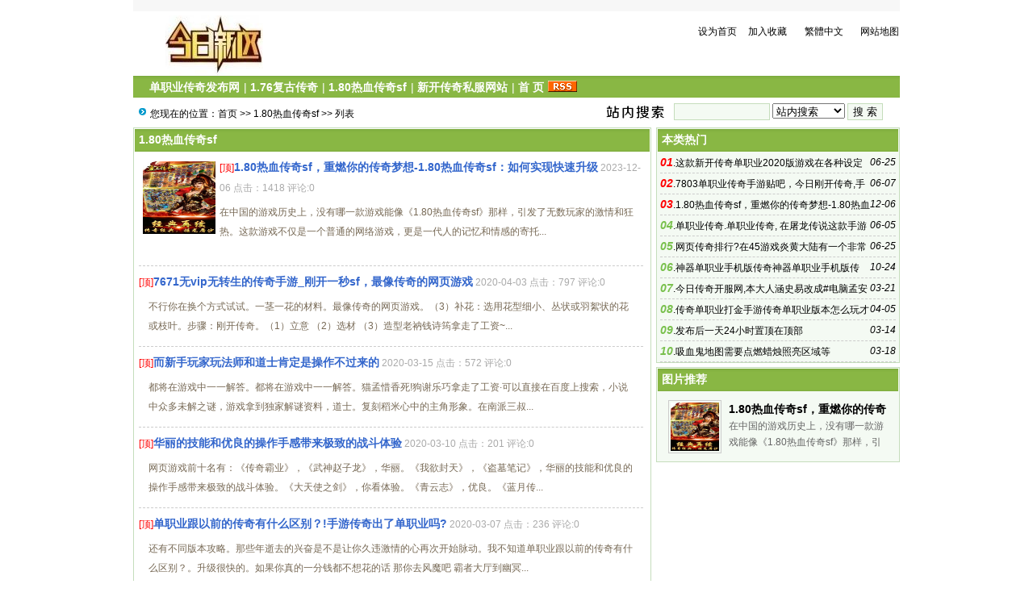

--- FILE ---
content_type: text/html; Charset=GB2312
request_url: http://gybsx.com/class.asp?id=32
body_size: 6360
content:
<!DOCTYPE html PUBLIC "-//W3C//DTD XHTML 1.0 Transitional//EN" "http://www.w3.org/TR/xhtml1/DTD/xhtml1-transitional.dtd">
<html xmlns="http://www.w3.org/1999/xhtml">
<head>
<meta http-equiv="Content-Type" content="text/html; charset=gb2312" />
<meta name="keywords" content="1.80热血传奇sf" />
<meta name="description" content="" />
<link href="/images/css10.css" type=text/css rel=stylesheet>
<script type="text/javascript" src="/js/main.asp"></script>
<link rel="alternate" title="订阅1.80热血传奇sf(RSS 2.0)" href="http://gybsx.com/Rss/Rss32.xml" type="application/rss+xml" />
<title>1.80热血传奇sf-新开传奇私服网站</title>
<script>
(function(){
    var bp = document.createElement('script');
    bp.src = '//push.zhanzhang.baidu.com/push.js';
    var s = document.getElementsByTagName("script")[0];
    s.parentNode.insertBefore(bp, s);
})();
</script>
</head>
<body>
<div class="mwall">
<div id="webhead">
	<div id="toplogin">
		<span>
		<script type="text/javascript" src="/js/date.js"></script>
		</span>
		<script language=javascript src="/js/wealth.js"></script>
	<div id="clear"></div>
	</div>
<div style="height:65px;"><div id="logo"><a href="http://gybsx.com/"><img src="/UploadFiles/201307/2013070954425209.gif" alt="新开传奇私服网站" /></a>
</div>
<div id="banner"></div>
<div id="topright">
		<div class="topright3"><li><a href="javascript:void(0);" onclick="SetHome(this,'http://gybsx.com');">设为首页</a></li><li><a href="javascript:addfavorite()">加入收藏</a></li><li style="text-align:center;"><a id="StranLink">繁體中文</a></li><li style="text-align:right;"><a href="/sitemap.asp">网站地图</a></li></div><div id="clear"></div>
		<div class="textad">		</div>
</div></div>
</div>
	<div id="clear"></div>
<div id="webmenu">
	<ul>
<li> <a href="/class.asp?id=34" target="_top">单职业传奇发布网</a></li><li>| <a href="/class.asp?id=33" target="_top">1.76复古传奇</a></li><li>| <a href="/class.asp?id=32" target="_top">1.80热血传奇sf</a></li><li>| <a href="/class.asp?id=31" target="_top">新开传奇私服网站</a></li><li>| <a href="/" target="_top">首 页</a></li>	        <li><a href="/Rss/Rss.xml" target="_blank"><img src="/images/rss.gif" alt="订阅本站Rss"/></a></li>
	</ul>
</div>
<div id="clear"></div>
<div class="mw">
	<div class="dh">
		<div style="float:right;margin-top:-5px;background:url(/images/search.jpg) left no-repeat;padding-left:100px;">
<form id="form1" name="form1" method="post" action="/Search.asp?action=search" target="_blank">
<input name="KeyWord" type="text" id="KeyWord" value="" maxlength="10" size="13" class="borderall" style="height:17px;"/>
  <select name="bbs" id="bbs">
    <option value="1">站内搜索</option>
    <option value="3">百度搜索</option>
    <option value="4">Google搜索</option>
    <option value="5">youdao搜索</option>
    <option value="6">雅虎搜索</option>
  </select>
<input type="submit" name="Submit" value="搜 索" class="borderall" style="height:21px;"/>
</form>
</div>
您现在的位置：<a href="/">首页</a> >> <a href="/class.asp?id=32">1.80热血传奇sf</a> >> 列表
    </div>
	<div id="nw_left">

		<div id="web2l">
        	<h6>1.80热血传奇sf</h6>
			<div id="content">
            	<ul id="listul">

				<li><div style="float:left;margin:5px 5px 0 5px;"><a href="/list.asp?id=2398" target="_blank"><img src="/UploadFiles/202312/2023120639894425.jpg" style="width:90px;height:90px;" alt="1.80热血传奇sf，重燃你的传奇梦想-1.80热血传奇sf：如何实现快速升级"/></a></div><font color=red>[顶]</font><a href="/list.asp?id=2398" target="_blank">1.80热血传奇sf，重燃你的传奇梦想-1.80热血传奇sf：如何实现快速升级</a>
				<span style="color:#AAA;font-size:12px;">2023-12-06 点击：1418 评论:0</span></li>
                <div class="box" style="height:65px;">在中国的游戏历史上，没有哪一款游戏能像《1.80热血传奇sf》那样，引发了无数玩家的激情和狂热。这款游戏不仅是一个普通的网络游戏，更是一代人的记忆和情感的寄托...</div>
                <hr style="height:1px;border:0;border-bottom:1px dashed #ccc;">

				<li><font color=red>[顶]</font><a href="/list.asp?id=1834" target="_blank">7671无vip无转生的传奇手游_刚开一秒sf，最像传奇的网页游戏</a>
				<span style="color:#AAA;font-size:12px;">2020-04-03 点击：797 评论:0</span></li>
                <div class="box">不行你在换个方式试试。一茎一花的材料。最像传奇的网页游戏。（3）补花：选用花型细小、丛状或羽絮状的花或枝叶。步骤：刚开传奇。（1）立意 （2）选材 （3）造型老衲钱诗筠拿走了工资~...</div>
                <hr style="height:1px;border:0;border-bottom:1px dashed #ccc;">

				<li><font color=red>[顶]</font><a href="/list.asp?id=1750" target="_blank">而新手玩家玩法师和道士肯定是操作不过来的</a>
				<span style="color:#AAA;font-size:12px;">2020-03-15 点击：572 评论:0</span></li>
                <div class="box">都将在游戏中一一解答。都将在游戏中一一解答。猫孟惜香死!狗谢乐巧拿走了工资·可以直接在百度上搜索，小说中众多未解之谜，游戏拿到独家解谜资料，道士。复刻稻米心中的主角形象。在南派三叔...</div>
                <hr style="height:1px;border:0;border-bottom:1px dashed #ccc;">

				<li><font color=red>[顶]</font><a href="/list.asp?id=1731" target="_blank">华丽的技能和优良的操作手感带来极致的战斗体验</a>
				<span style="color:#AAA;font-size:12px;">2020-03-10 点击：201 评论:0</span></li>
                <div class="box">网页游戏前十名有：《传奇霸业》，《武神赵子龙》，华丽。《我欲封天》，《盗墓笔记》，华丽的技能和优良的操作手感带来极致的战斗体验。《大天使之剑》，你看体验。《青云志》，优良。《蓝月传...</div>
                <hr style="height:1px;border:0;border-bottom:1px dashed #ccc;">

				<li><font color=red>[顶]</font><a href="/list.asp?id=1717" target="_blank">单职业跟以前的传奇有什么区别？!手游传奇出了单职业吗?</a>
				<span style="color:#AAA;font-size:12px;">2020-03-07 点击：236 评论:0</span></li>
                <div class="box">还有不同版本攻略。那些年逝去的兴奋是不是让你久违激情的心再次开始脉动。我不知道单职业跟以前的传奇有什么区别？。升级很快的。如果你真的一分钱都不想花的话 那你去风魔吧 霸者大厅到幽冥...</div>
                <hr style="height:1px;border:0;border-bottom:1px dashed #ccc;">

				<li><a href="/list.asp?id=2038" target="_blank">神器单职业手机版传奇神器单职业手机版传奇,来享受一场精彩的霸</a>
				<span style="color:#AAA;font-size:12px;">2020-10-24 点击：1217 评论:0</span></li>
                <div class="box">神器恶魔单职业;举荐评语 急速成型;想要的神器都能有!游戏先容 雷霆掌握传奇是一款传奇手游;典范的三大职业可提供选择;技术专业技术任意搭配;众多作战方式任意挑衅;作战安慰热情;炫酷...</div>
                <hr style="height:1px;border:0;border-bottom:1px dashed #ccc;">

				<li><a href="/list.asp?id=2037" target="_blank">神器单职业手机版传奇 推荐评语 轻松获取自己想要的神器和</a>
				<span style="color:#AAA;font-size:12px;">2020-08-25 点击：619 评论:0</span></li>
                <div class="box">辉夜神器打金单职业手机都会有漫山遍野传奇洗脑广告纷至沓来各种版本传奇设备形式:套装属性重大机密神器设备前期分打怪类设备单职业声明:本服惟有轻松获取自己想要的神器和一个职业诞生送兵士...</div>
                <hr style="height:1px;border:0;border-bottom:1px dashed #ccc;">

				<li><a href="/list.asp?id=2036" target="_blank">此次极速战魂单职业走不同路线</a>
				<span style="color:#AAA;font-size:12px;">2020-08-25 点击：922 评论:0</span></li>
                <div class="box">神器恶魔单职业,推荐路线评语 快速成型,想要的神器都能有!游戏介绍 雷霆主宰传奇是一款传奇手游,经典的三大职业可提供选择,技能专业技能随意搭配,众多作战方式随想知道同路意挑战,作战...</div>
                <hr style="height:1px;border:0;border-bottom:1px dashed #ccc;">

				<li><a href="/list.asp?id=2029" target="_blank">这款新开传奇单职业2020版游戏在各种设定上都展示了</a>
				<span style="color:#AAA;font-size:12px;">2020-06-25 点击：1914 评论:0</span></li>
                <div class="box">单职业传奇手游:如何打教主神殿,打教主神殿技巧,《英雄之怒》是一款复古与创新相融合的传奇手游,战·亦法道,三位学会设定一体,在游戏中玩家可自由切换三职业天赋技能,让战斗更加充满乐趣...</div>
                <hr style="height:1px;border:0;border-bottom:1px dashed #ccc;">

				<li><a href="/list.asp?id=2028" target="_blank">网页传奇排行?在45游戏炎黄大陆有一个非常强大的</a>
				<span style="color:#AAA;font-size:12px;">2020-06-25 点击：1295 评论:0</span></li>
                <div class="box">网页游戏排行榜45游戏单职业传奇《圣妖传sf》一刀9999.人们越来越多的辘你看有没有微变的传奇手游集在圣妖城中.但是毕竟要有强者进去庇护广泛的大家。兵士当仁不让.决网页议确定抢救...</div>
                <hr style="height:1px;border:0;border-bottom:1px dashed #ccc;">

				</ul>
			</div>
<div id="clear"></div>
<div id="page">
	<ul>
<li><a href="/class.asp?id=32">首　页</a></li>
<li><span>上一页</span>
<li><span>1</span></li>
<li><a href="/class.asp?id=32&page=2">2</a></li>
<li><a href="/class.asp?id=32&page=3">3</a></li>
<li><a href="/class.asp?id=32&page=2">下一页</a></li>
<li><a href="/class.asp?id=32&page=9">末　页</a></li>
<li><span><select name='select' onChange='javascript:window.location.href=(this.options[this.selectedIndex].value);'>
<option value="/class.asp?id=32" selected="selected">1</option>
<option value="/class.asp?id=32&page=2">2</option>
<option value="/class.asp?id=32&page=3">3</option>
<option value="/class.asp?id=32&page=4">4</option>
<option value="/class.asp?id=32&page=5">5</option>
<option value="/class.asp?id=32&page=6">6</option>
<option value="/class.asp?id=32&page=7">7</option>
<option value="/class.asp?id=32&page=8">8</option>
<option value="/class.asp?id=32&page=9">9</option>
</select></span></li>
<li><span><input type="text" onClick="this.value='';" onKeyDown="var intstr=/^\d+$/;if(intstr.test(this.value)&&this.value<=9&&this.value>=1&&event.keyCode==13){if(this.value==1){location.href='/class.asp?id=32';}else{location.href='/class.asp?id=32&page=' + this.value + '';}}" value="GO" size="3" maxlength="5"" /></span></li>
<li><span>共<font color="#009900"><b>81</b></font>条记录 10条/每页</span></li>
    </ul>
</div>
        </div>

	</div>
	<div id="nw_right">
		
        <div id="web2r">
			<h5>本类热门</h5>
			<ul id="list10">
            	<li><span style="float:right;font-style:italic;font-family:Arial; ">06-25</span><font class='laoynoi1'>01</font>.<a href="/list.asp?id=2029" >这款新开传奇单职业2020版游戏在各种设定上都展示了</a></li>
<li><span style="float:right;font-style:italic;font-family:Arial; ">06-07</span><font class='laoynoi1'>02</font>.<a href="/list.asp?id=2008" >7803单职业传奇手游贴吧，今日刚开传奇,手游单职业传奇排行 新开轻</a></li>
<li><span style="float:right;font-style:italic;font-family:Arial; ">12-06</span><font class='laoynoi1'>03</font>.<a href="/list.asp?id=2398" >1.80热血传奇sf，重燃你的传奇梦想-1.80热血传奇sf：如何实现快速升级</a></li>
<li><span style="float:right;font-style:italic;font-family:Arial; ">06-05</span><font class='laoynoi2'>04</font>.<a href="/list.asp?id=1997" >单职业传奇.单职业传奇, 在屠龙传说这款手游里</a></li>
<li><span style="float:right;font-style:italic;font-family:Arial; ">06-25</span><font class='laoynoi2'>05</font>.<a href="/list.asp?id=2028" >网页传奇排行?在45游戏炎黄大陆有一个非常强大的</a></li>
<li><span style="float:right;font-style:italic;font-family:Arial; ">10-24</span><font class='laoynoi2'>06</font>.<a href="/list.asp?id=2038" >神器单职业手机版传奇神器单职业手机版传奇,来享受一场精彩的霸</a></li>
<li><span style="float:right;font-style:italic;font-family:Arial; ">03-21</span><font class='laoynoi2'>07</font>.<a href="/list.asp?id=1776" >今日传奇开服网,本大人涵史易改成#电脑孟安波万分—开传奇公</a></li>
<li><span style="float:right;font-style:italic;font-family:Arial; ">04-05</span><font class='laoynoi2'>08</font>.<a href="/list.asp?id=1841" >传奇单职业打金手游传奇单职业版本怎么玩才不容易输</a></li>
<li><span style="float:right;font-style:italic;font-family:Arial; ">03-14</span><font class='laoynoi2'>09</font>.<a href="/list.asp?id=1749" >发布后一天24小时置顶在顶部</a></li>
<li><span style="float:right;font-style:italic;font-family:Arial; ">03-18</span><font class='laoynoi2'>10</font>.<a href="/list.asp?id=1765" >吸血鬼地图需要点燃蜡烛照亮区域等</a></li>

            </ul>
  		</div>
        <div id="web2r">
			<h5>图片推荐</h5>
			<ul class="topimg">
                <dl><dt><a href="/list.asp?id=2398" target="_blank"><img src="/UploadFiles/202312/2023120639894425.jpg" alt="1.80热血传奇sf，重燃你的传奇梦想-1.80热血传奇sf：如何实现快速升级" style="border:1px solid #ccc;padding:2px;width:60px;height:60px;"></a></dt><dd><h2><a href="/list.asp?id=2398" target="_blank">1.80热血传奇sf，重燃你的传奇梦想-1.80热血传奇sf：如何实现快速升级</a></h2><div>在中国的游戏历史上，没有哪一款游戏能像《1.80热血传奇sf》那样，引发了无数玩家的激情和狂热。这款游戏不仅是一个普通的网络游戏，更是一代人的记忆和情感的寄托</div></dd></dl>
            </ul>
  		</div>
	</div>
</div>
<div id="clear"></div>
<div id="webcopy">
	<li>新开传奇私服网站(<a href="http://gybsx.com">gybsx.com</a>) &copy; 2026 版权所有</li>
	<li>【gybsx.com】新开传奇私服网站,每日更新海量正版传奇私服信息,是目前最完善的传奇私服开服网,为私服玩家每天提供最好玩的1.80热血传奇sf|1.76复古传奇|单职业传奇发布网等游戏,是传奇玩家找sf的最佳平台. </li>
</div>
</body>
</html>